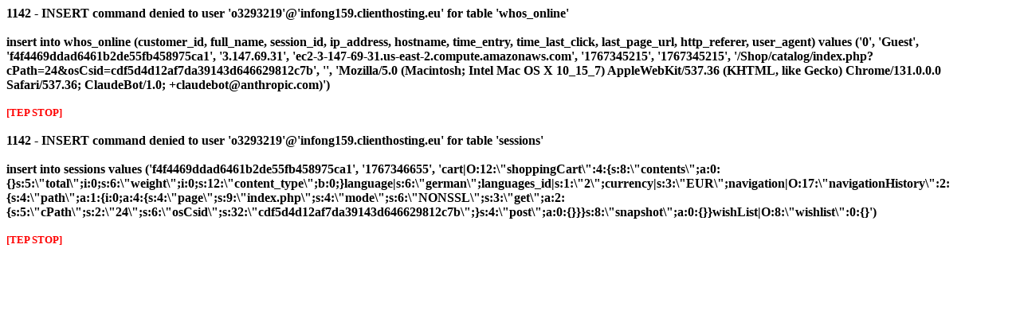

--- FILE ---
content_type: text/html; charset=ISO-8859-1
request_url: http://www.tunesdayrecords.de/Shop/catalog/index.php?cPath=24&osCsid=cdf5d4d12af7da39143d646629812c7b
body_size: 840
content:
<font color="#000000"><b>1142 - INSERT command denied to user 'o3293219'@'infong159.clienthosting.eu' for table 'whos_online'<br><br>insert into whos_online (customer_id, full_name, session_id, ip_address, hostname, time_entry, time_last_click, last_page_url, http_referer, user_agent) values ('0', 'Guest', 'f4f4469ddad6461b2de55fb458975ca1', '3.147.69.31', 'ec2-3-147-69-31.us-east-2.compute.amazonaws.com', '1767345215', '1767345215', '/Shop/catalog/index.php?cPath=24&osCsid=cdf5d4d12af7da39143d646629812c7b', '', 'Mozilla/5.0 (Macintosh; Intel Mac OS X 10_15_7) AppleWebKit/537.36 (KHTML, like Gecko) Chrome/131.0.0.0 Safari/537.36; ClaudeBot/1.0; +claudebot@anthropic.com)')<br><br><small><font color="#ff0000">[TEP STOP]</font></small><br><br></b></font><font color="#000000"><b>1142 - INSERT command denied to user 'o3293219'@'infong159.clienthosting.eu' for table 'sessions'<br><br>insert into sessions values ('f4f4469ddad6461b2de55fb458975ca1', '1767346655', 'cart|O:12:\"shoppingCart\":4:{s:8:\"contents\";a:0:{}s:5:\"total\";i:0;s:6:\"weight\";i:0;s:12:\"content_type\";b:0;}language|s:6:\"german\";languages_id|s:1:\"2\";currency|s:3:\"EUR\";navigation|O:17:\"navigationHistory\":2:{s:4:\"path\";a:1:{i:0;a:4:{s:4:\"page\";s:9:\"index.php\";s:4:\"mode\";s:6:\"NONSSL\";s:3:\"get\";a:2:{s:5:\"cPath\";s:2:\"24\";s:6:\"osCsid\";s:32:\"cdf5d4d12af7da39143d646629812c7b\";}s:4:\"post\";a:0:{}}}s:8:\"snapshot\";a:0:{}}wishList|O:8:\"wishlist\":0:{}')<br><br><small><font color="#ff0000">[TEP STOP]</font></small><br><br></b></font>